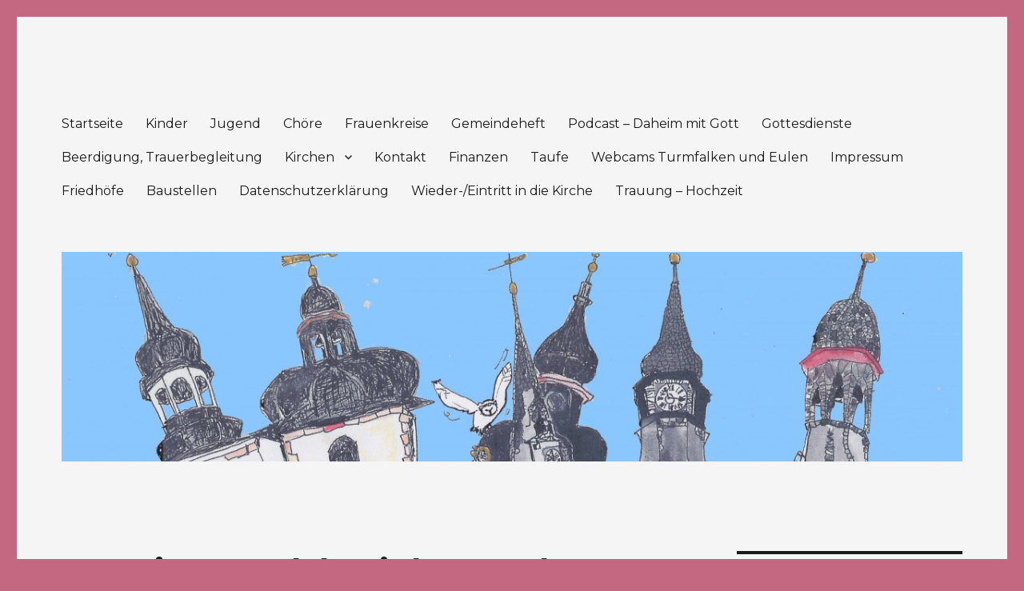

--- FILE ---
content_type: text/html; charset=UTF-8
request_url: https://pfarrbereich-grossbrembach.de/aus-einem-kelch-der-kelch-des-segens/
body_size: 8723
content:
<!DOCTYPE html>
<html lang="de-DE" class="no-js">
<head>
	<meta charset="UTF-8">
	<meta name="viewport" content="width=device-width, initial-scale=1">
	<link rel="profile" href="http://gmpg.org/xfn/11">
		<script>(function(html){html.className = html.className.replace(/\bno-js\b/,'js')})(document.documentElement);</script>
<title>Aus einem Kelch trinken und Segen empfangen &#8211; Pfarrbereich Großbrembach</title>
<meta name='robots' content='max-image-preview:large' />
<link rel='dns-prefetch' href='//fonts.googleapis.com' />
<link rel="alternate" type="application/rss+xml" title="Pfarrbereich Großbrembach &raquo; Feed" href="https://pfarrbereich-grossbrembach.de/feed/" />
<link rel="alternate" type="application/rss+xml" title="Pfarrbereich Großbrembach &raquo; Kommentar-Feed" href="https://pfarrbereich-grossbrembach.de/comments/feed/" />
<script type="text/javascript">
window._wpemojiSettings = {"baseUrl":"https:\/\/s.w.org\/images\/core\/emoji\/14.0.0\/72x72\/","ext":".png","svgUrl":"https:\/\/s.w.org\/images\/core\/emoji\/14.0.0\/svg\/","svgExt":".svg","source":{"concatemoji":"https:\/\/pfarrbereich-grossbrembach.de\/wp-includes\/js\/wp-emoji-release.min.js?ver=6.2.2"}};
/*! This file is auto-generated */
!function(e,a,t){var n,r,o,i=a.createElement("canvas"),p=i.getContext&&i.getContext("2d");function s(e,t){p.clearRect(0,0,i.width,i.height),p.fillText(e,0,0);e=i.toDataURL();return p.clearRect(0,0,i.width,i.height),p.fillText(t,0,0),e===i.toDataURL()}function c(e){var t=a.createElement("script");t.src=e,t.defer=t.type="text/javascript",a.getElementsByTagName("head")[0].appendChild(t)}for(o=Array("flag","emoji"),t.supports={everything:!0,everythingExceptFlag:!0},r=0;r<o.length;r++)t.supports[o[r]]=function(e){if(p&&p.fillText)switch(p.textBaseline="top",p.font="600 32px Arial",e){case"flag":return s("\ud83c\udff3\ufe0f\u200d\u26a7\ufe0f","\ud83c\udff3\ufe0f\u200b\u26a7\ufe0f")?!1:!s("\ud83c\uddfa\ud83c\uddf3","\ud83c\uddfa\u200b\ud83c\uddf3")&&!s("\ud83c\udff4\udb40\udc67\udb40\udc62\udb40\udc65\udb40\udc6e\udb40\udc67\udb40\udc7f","\ud83c\udff4\u200b\udb40\udc67\u200b\udb40\udc62\u200b\udb40\udc65\u200b\udb40\udc6e\u200b\udb40\udc67\u200b\udb40\udc7f");case"emoji":return!s("\ud83e\udef1\ud83c\udffb\u200d\ud83e\udef2\ud83c\udfff","\ud83e\udef1\ud83c\udffb\u200b\ud83e\udef2\ud83c\udfff")}return!1}(o[r]),t.supports.everything=t.supports.everything&&t.supports[o[r]],"flag"!==o[r]&&(t.supports.everythingExceptFlag=t.supports.everythingExceptFlag&&t.supports[o[r]]);t.supports.everythingExceptFlag=t.supports.everythingExceptFlag&&!t.supports.flag,t.DOMReady=!1,t.readyCallback=function(){t.DOMReady=!0},t.supports.everything||(n=function(){t.readyCallback()},a.addEventListener?(a.addEventListener("DOMContentLoaded",n,!1),e.addEventListener("load",n,!1)):(e.attachEvent("onload",n),a.attachEvent("onreadystatechange",function(){"complete"===a.readyState&&t.readyCallback()})),(e=t.source||{}).concatemoji?c(e.concatemoji):e.wpemoji&&e.twemoji&&(c(e.twemoji),c(e.wpemoji)))}(window,document,window._wpemojiSettings);
</script>
<style type="text/css">
img.wp-smiley,
img.emoji {
	display: inline !important;
	border: none !important;
	box-shadow: none !important;
	height: 1em !important;
	width: 1em !important;
	margin: 0 0.07em !important;
	vertical-align: -0.1em !important;
	background: none !important;
	padding: 0 !important;
}
</style>
	<link rel='stylesheet' id='twentysixteen-fonts-css' href='https://fonts.googleapis.com/css?family=Merriweather%3A400%2C700%2C900%2C400italic%2C700italic%2C900italic%7CMontserrat%3A400%2C700%7CInconsolata%3A400&#038;subset=latin%2Clatin-ext' type='text/css' media='all' />
<link rel='stylesheet' id='genericons-css' href='https://pfarrbereich-grossbrembach.de/wp-content/themes/mytwentysixteen/genericons/genericons.css?ver=3.4.1' type='text/css' media='all' />
<link rel='stylesheet' id='twentysixteen-style-css' href='https://pfarrbereich-grossbrembach.de/wp-content/themes/mytwentysixteen/style.css?ver=6.2.2' type='text/css' media='all' />
<style id='twentysixteen-style-inline-css' type='text/css'>

		/* Custom Page Background Color */
		.site {
			background-color: #f5f5f5;
		}

		mark,
		ins,
		button,
		button[disabled]:hover,
		button[disabled]:focus,
		input[type="button"],
		input[type="button"][disabled]:hover,
		input[type="button"][disabled]:focus,
		input[type="reset"],
		input[type="reset"][disabled]:hover,
		input[type="reset"][disabled]:focus,
		input[type="submit"],
		input[type="submit"][disabled]:hover,
		input[type="submit"][disabled]:focus,
		.menu-toggle.toggled-on,
		.menu-toggle.toggled-on:hover,
		.menu-toggle.toggled-on:focus,
		.pagination .prev,
		.pagination .next,
		.pagination .prev:hover,
		.pagination .prev:focus,
		.pagination .next:hover,
		.pagination .next:focus,
		.pagination .nav-links:before,
		.pagination .nav-links:after,
		.widget_calendar tbody a,
		.widget_calendar tbody a:hover,
		.widget_calendar tbody a:focus,
		.page-links a,
		.page-links a:hover,
		.page-links a:focus {
			color: #f5f5f5;
		}

		@media screen and (min-width: 56.875em) {
			.main-navigation ul ul li {
				background-color: #f5f5f5;
			}

			.main-navigation ul ul:after {
				border-top-color: #f5f5f5;
				border-bottom-color: #f5f5f5;
			}
		}
	
</style>
<!--[if lt IE 10]>
<link rel='stylesheet' id='twentysixteen-ie-css' href='https://pfarrbereich-grossbrembach.de/wp-content/themes/mytwentysixteen/css/ie.css?ver=20160816' type='text/css' media='all' />
<![endif]-->
<!--[if lt IE 9]>
<link rel='stylesheet' id='twentysixteen-ie8-css' href='https://pfarrbereich-grossbrembach.de/wp-content/themes/mytwentysixteen/css/ie8.css?ver=20160816' type='text/css' media='all' />
<![endif]-->
<!--[if lt IE 8]>
<link rel='stylesheet' id='twentysixteen-ie7-css' href='https://pfarrbereich-grossbrembach.de/wp-content/themes/mytwentysixteen/css/ie7.css?ver=20160816' type='text/css' media='all' />
<![endif]-->
<!--[if lt IE 9]>
<script type='text/javascript' src='https://pfarrbereich-grossbrembach.de/wp-content/themes/mytwentysixteen/js/html5.js?ver=3.7.3' id='twentysixteen-html5-js'></script>
<![endif]-->
<script type='text/javascript' src='https://pfarrbereich-grossbrembach.de/wp-includes/js/jquery/jquery.min.js?ver=3.6.4' id='jquery-core-js'></script>
<script type='text/javascript' src='https://pfarrbereich-grossbrembach.de/wp-includes/js/jquery/jquery-migrate.min.js?ver=3.4.0' id='jquery-migrate-js'></script>
<link rel="https://api.w.org/" href="https://pfarrbereich-grossbrembach.de/wp-json/" /><link rel="alternate" type="application/json" href="https://pfarrbereich-grossbrembach.de/wp-json/wp/v2/posts/1580" /><link rel="EditURI" type="application/rsd+xml" title="RSD" href="https://pfarrbereich-grossbrembach.de/xmlrpc.php?rsd" />
<link rel="wlwmanifest" type="application/wlwmanifest+xml" href="https://pfarrbereich-grossbrembach.de/wp-includes/wlwmanifest.xml" />
<meta name="generator" content="WordPress 6.2.2" />
<link rel="canonical" href="https://pfarrbereich-grossbrembach.de/aus-einem-kelch-der-kelch-des-segens/" />
<link rel='shortlink' href='https://pfarrbereich-grossbrembach.de/?p=1580' />
<link rel="alternate" type="application/json+oembed" href="https://pfarrbereich-grossbrembach.de/wp-json/oembed/1.0/embed?url=https%3A%2F%2Fpfarrbereich-grossbrembach.de%2Faus-einem-kelch-der-kelch-des-segens%2F" />
<link rel="alternate" type="text/xml+oembed" href="https://pfarrbereich-grossbrembach.de/wp-json/oembed/1.0/embed?url=https%3A%2F%2Fpfarrbereich-grossbrembach.de%2Faus-einem-kelch-der-kelch-des-segens%2F&#038;format=xml" />
<style type="text/css">.recentcomments a{display:inline !important;padding:0 !important;margin:0 !important;}</style>	<style type="text/css" id="twentysixteen-header-css">
		.site-branding {
			margin: 0 auto 0 0;
		}

		.site-branding .site-title,
		.site-description {
			clip: rect(1px, 1px, 1px, 1px);
			position: absolute;
		}
	</style>
	<style type="text/css" id="custom-background-css">
body.custom-background { background-color: #c46881; }
</style>
	</head>

<body class="post-template-default single single-post postid-1580 single-format-standard custom-background group-blog">
<div id="page" class="site">
	<div class="site-inner">
		<a class="skip-link screen-reader-text" href="#content">Zum Inhalt springen</a>

		<header id="masthead" class="site-header" role="banner">
			<div class="site-header-main">
				<div class="site-branding">
					
											<p class="site-title"><a href="https://pfarrbereich-grossbrembach.de/" rel="home">Pfarrbereich Großbrembach</a></p>
									</div><!-- .site-branding -->

									<button id="menu-toggle" class="menu-toggle">Menü</button>

					<div id="site-header-menu" class="site-header-menu">
													<nav id="site-navigation" class="main-navigation" role="navigation" aria-label="Primäres Menü">
								<div class="menu-oben-container"><ul id="menu-oben" class="primary-menu"><li id="menu-item-77" class="menu-item menu-item-type-custom menu-item-object-custom menu-item-home menu-item-77"><a href="https://pfarrbereich-grossbrembach.de/">Startseite</a></li>
<li id="menu-item-85" class="menu-item menu-item-type-post_type menu-item-object-page menu-item-85"><a href="https://pfarrbereich-grossbrembach.de/kinder/">Kinder</a></li>
<li id="menu-item-84" class="menu-item menu-item-type-post_type menu-item-object-page menu-item-84"><a href="https://pfarrbereich-grossbrembach.de/jugend/">Jugend</a></li>
<li id="menu-item-79" class="menu-item menu-item-type-post_type menu-item-object-page menu-item-79"><a href="https://pfarrbereich-grossbrembach.de/choere/">Chöre</a></li>
<li id="menu-item-80" class="menu-item menu-item-type-post_type menu-item-object-page menu-item-80"><a href="https://pfarrbereich-grossbrembach.de/frauenkreise/">Frauenkreise</a></li>
<li id="menu-item-81" class="menu-item menu-item-type-post_type menu-item-object-page menu-item-81"><a href="https://pfarrbereich-grossbrembach.de/gemeindeheft/">Gemeindeheft</a></li>
<li id="menu-item-1447" class="menu-item menu-item-type-post_type menu-item-object-page menu-item-1447"><a href="https://pfarrbereich-grossbrembach.de/podcast-daheim-mit-gott/">Podcast – Daheim mit Gott</a></li>
<li id="menu-item-82" class="menu-item menu-item-type-post_type menu-item-object-page menu-item-82"><a href="https://pfarrbereich-grossbrembach.de/gottesdienste/">Gottesdienste</a></li>
<li id="menu-item-78" class="menu-item menu-item-type-post_type menu-item-object-page menu-item-78"><a href="https://pfarrbereich-grossbrembach.de/beerdigung-trauerbegleitung/">Beerdigung, Trauerbegleitung</a></li>
<li id="menu-item-86" class="menu-item menu-item-type-post_type menu-item-object-page menu-item-has-children menu-item-86"><a href="https://pfarrbereich-grossbrembach.de/kirchen/">Kirchen</a>
<ul class="sub-menu">
	<li id="menu-item-87" class="menu-item menu-item-type-post_type menu-item-object-page menu-item-87"><a href="https://pfarrbereich-grossbrembach.de/kirchen/ellersleben-st-elisabeth/">Ellersleben — St. Elisabeth</a></li>
	<li id="menu-item-88" class="menu-item menu-item-type-post_type menu-item-object-page menu-item-has-children menu-item-88"><a href="https://pfarrbereich-grossbrembach.de/kirchen/grossbrembach-st-wigbert/">Großbrembach — St. Wigbert</a>
	<ul class="sub-menu">
		<li id="menu-item-601" class="menu-item menu-item-type-post_type menu-item-object-page menu-item-601"><a href="https://pfarrbereich-grossbrembach.de/kirchen/grossbrembach-st-wigbert/gkr-grossbrembach/">GKR Großbrembach</a></li>
	</ul>
</li>
	<li id="menu-item-90" class="menu-item menu-item-type-post_type menu-item-object-page menu-item-90"><a href="https://pfarrbereich-grossbrembach.de/kirchen/kleinbrembach-bonifatius-kirche/">Kleinbrembach — Bonifatius Kirche</a></li>
	<li id="menu-item-91" class="menu-item menu-item-type-post_type menu-item-object-page menu-item-91"><a href="https://pfarrbereich-grossbrembach.de/kirchen/kleinneuhausen-mauritius-und-andreaskirche/">Kleinneuhausen — Mauritius- und Andreaskirche</a></li>
	<li id="menu-item-92" class="menu-item menu-item-type-post_type menu-item-object-page menu-item-92"><a href="https://pfarrbereich-grossbrembach.de/kirchen/vogelsberg-zum-heiligen-kreuz/">Vogelsberg — Zum heiligen Kreuz</a></li>
</ul>
</li>
<li id="menu-item-93" class="menu-item menu-item-type-post_type menu-item-object-page menu-item-93"><a href="https://pfarrbereich-grossbrembach.de/kontakt/">Kontakt</a></li>
<li id="menu-item-95" class="menu-item menu-item-type-post_type menu-item-object-page menu-item-95"><a href="https://pfarrbereich-grossbrembach.de/spendenfreiwilliges-ortskirchgeldkirchensteuer/">Finanzen</a></li>
<li id="menu-item-96" class="menu-item menu-item-type-post_type menu-item-object-page menu-item-96"><a href="https://pfarrbereich-grossbrembach.de/taufe-konfirmation/">Taufe</a></li>
<li id="menu-item-97" class="menu-item menu-item-type-post_type menu-item-object-page menu-item-97"><a href="https://pfarrbereich-grossbrembach.de/webcams-turmfalken-und-eulen/">Webcams Turmfalken und Eulen</a></li>
<li id="menu-item-83" class="menu-item menu-item-type-post_type menu-item-object-page menu-item-83"><a href="https://pfarrbereich-grossbrembach.de/impressum/">Impressum</a></li>
<li id="menu-item-266" class="menu-item menu-item-type-post_type menu-item-object-page menu-item-266"><a href="https://pfarrbereich-grossbrembach.de/friedhoefe/">Friedhöfe</a></li>
<li id="menu-item-344" class="menu-item menu-item-type-post_type menu-item-object-page menu-item-344"><a href="https://pfarrbereich-grossbrembach.de/baustellen/">Baustellen</a></li>
<li id="menu-item-1126" class="menu-item menu-item-type-post_type menu-item-object-page menu-item-privacy-policy menu-item-1126"><a rel="privacy-policy" href="https://pfarrbereich-grossbrembach.de/datenschutzerklaerung/">Datenschutzerklärung</a></li>
<li id="menu-item-1858" class="menu-item menu-item-type-post_type menu-item-object-page menu-item-1858"><a href="https://pfarrbereich-grossbrembach.de/wiedereintritt-in-die-kirche/">Wieder-/Eintritt in die Kirche</a></li>
<li id="menu-item-1881" class="menu-item menu-item-type-post_type menu-item-object-page menu-item-1881"><a href="https://pfarrbereich-grossbrembach.de/trauung-hochzeit/">Trauung &#8211; Hochzeit</a></li>
</ul></div>							</nav><!-- .main-navigation -->
						
											</div><!-- .site-header-menu -->
							</div><!-- .site-header-main -->

											<div class="header-image">
					<a href="https://pfarrbereich-grossbrembach.de/" rel="home">
						<img src="https://pfarrbereich-grossbrembach.de/wp-content/uploads/2016/08/cropped-Pfarrbereich-header-1.jpeg" srcset="https://pfarrbereich-grossbrembach.de/wp-content/uploads/2016/08/cropped-Pfarrbereich-header-1-300x70.jpeg 300w, https://pfarrbereich-grossbrembach.de/wp-content/uploads/2016/08/cropped-Pfarrbereich-header-1-768x179.jpeg 768w, https://pfarrbereich-grossbrembach.de/wp-content/uploads/2016/08/cropped-Pfarrbereich-header-1-1024x238.jpeg 1024w, https://pfarrbereich-grossbrembach.de/wp-content/uploads/2016/08/cropped-Pfarrbereich-header-1.jpeg 1200w" sizes="(max-width: 709px) 85vw, (max-width: 909px) 81vw, (max-width: 1362px) 88vw, 1200px" width="1200" height="279" alt="Pfarrbereich Großbrembach">
					</a>
				</div><!-- .header-image -->
					</header><!-- .site-header -->

		<div id="content" class="site-content">

<div id="primary" class="content-area">
	<main id="main" class="site-main" role="main">
		
<article id="post-1580" class="post-1580 post type-post status-publish format-standard hentry category-allgemein">
	<header class="entry-header">
		<h1 class="entry-title">Aus einem Kelch trinken und Segen empfangen</h1>	</header><!-- .entry-header -->

	
	
	<div class="entry-content">
		<p><strong>Im Abendmahl feiern Christinnen und Christen die Gemeinschaft mit Jesus Christus und die Gemeinschaft untereinander.</strong></p>
<p><img decoding="async" class="alignleft size-medium wp-image-1591" src="https://pfarrbereich-grossbrembach.de/wp-content/uploads/DSC_0365-169x300.jpg" alt="" width="169" height="300" srcset="https://pfarrbereich-grossbrembach.de/wp-content/uploads/DSC_0365-169x300.jpg 169w, https://pfarrbereich-grossbrembach.de/wp-content/uploads/DSC_0365-578x1024.jpg 578w, https://pfarrbereich-grossbrembach.de/wp-content/uploads/DSC_0365-768x1361.jpg 768w, https://pfarrbereich-grossbrembach.de/wp-content/uploads/DSC_0365-867x1536.jpg 867w, https://pfarrbereich-grossbrembach.de/wp-content/uploads/DSC_0365-1155x2048.jpg 1155w, https://pfarrbereich-grossbrembach.de/wp-content/uploads/DSC_0365-1200x2127.jpg 1200w, https://pfarrbereich-grossbrembach.de/wp-content/uploads/DSC_0365-scaled.jpg 1444w" sizes="(max-width: 169px) 85vw, 169px" /></p>
<p>Beim Abendmahl kommen Christinnen und Christen zusammen und teilen miteinander Brot und Wein. Generationen aus dem 15. und 16. Jahrhundert haben sich diese Gemeinschaft etwas kosten lassen. Für die Anfertigung eines Kelches dieser Art wurde unter den Gläubigen lange gesammelt oder es gab großzügige Gönner, die Kelche damals im Wert eines Einfamilienhauses spendeten. Die Hochschätzung der Feier des Abendmahls als Sakrament zeigt seine besondere Bedeutung:</p>
<p><em>&#8222;Ich habe nämlich vom Herrn empfangen, was ich auch an euch weitergegeben habe: Der Herr, Jesus, nahm in der Nacht, da er ausgeliefert wrude, Brot, dankte, brach es und sprach: Dies ist mein Leib für euch. Das tut zu meinem Gedächtnis. Ebenso nahm er nach dem Essen den Kelch und sprach: Dieser Kelch ist der neue Bund in meinem Blut. Das tut, so oft ihr daraus trinkt, zu meinem Gedächtnis. Denn sooft ihr dieses Brot esst und den Kelch trinkt, verkündigt ihr den Tod des Herrn, bis dass er kommt.&#8220; </em><em>1. Kor 11,23ff.</em></p>
<p><img decoding="async" loading="lazy" class="alignleft size-medium wp-image-1592" src="https://pfarrbereich-grossbrembach.de/wp-content/uploads/DSC_0364-169x300.jpg" alt="" width="169" height="300" srcset="https://pfarrbereich-grossbrembach.de/wp-content/uploads/DSC_0364-169x300.jpg 169w, https://pfarrbereich-grossbrembach.de/wp-content/uploads/DSC_0364-578x1024.jpg 578w, https://pfarrbereich-grossbrembach.de/wp-content/uploads/DSC_0364-768x1361.jpg 768w, https://pfarrbereich-grossbrembach.de/wp-content/uploads/DSC_0364-867x1536.jpg 867w, https://pfarrbereich-grossbrembach.de/wp-content/uploads/DSC_0364-1155x2048.jpg 1155w, https://pfarrbereich-grossbrembach.de/wp-content/uploads/DSC_0364-1200x2127.jpg 1200w, https://pfarrbereich-grossbrembach.de/wp-content/uploads/DSC_0364-scaled.jpg 1444w" sizes="(max-width: 169px) 85vw, 169px" /></p>
<p>Als er beim letzten Abendmahl mit seinen Jüngern Brot und Wein reichte, sagte Jesus: „Dies ist mein Leib“ und „Dies ist mein Blut“. So erzählt es die Bibel (Mt 26,17–30; 1Kor 11,17–26). Er meinte damit, dass er über seinen bevorstehenden Tod hinaus in der Feier des Abendmahls mit den Jüngern verbunden bleiben werde. Er hat seinen Jüngern aufgetragen, das Abendmahl in dieser Weise weiter zu feiern.</p>
<p><strong>Lateinisch: “sakramentum” = das Heilige</strong></p>
<p>Der Begriff Sakrament stammt aus dem Lateinischen (“sacramentum”) und bedeutete ursprünglich “Glaubensbekenntnis” oder “Heilswahrheit”. Sakramente sind von Christus eingesetzte heilige Zeichen, durch die Christus bewirkt, was sie bezeichnen.</p>
<p>Die evangelischen Kirchen kennen nur zwei Sakramente, die  Taufe und das Abendmahl, da  zu einem Sakrament das sichtbare Zeichen und das Stiftungswort Jesu gehören.</p>
<p>In den evangelischen Kirchen ist die Lehre von den Sakramenten von der zentralen Stellung des Evangeliums in der Reformation geprägt. In Anknüpfung an den Kirchenvater Augustinus (354 – 430) spricht man vom “verbum visibile”, dem sichtbaren Wort. Durch das Wort wird das Sakrament gestiftet, sein Sinn gedeutet und dem Empfänger zugeteilt.</p>
<p><strong>Herzliche Einladung zur Einweihung unserer frisch restaurierten Abendmahlskelche am Ewigkeitssonntag, den 22.11.2020 zum Gottesdienst um 9:00 nach Großbrembach und 13:00 nach Vogelsberg zu kommen. Wir feiern Abendmahl mit Einzelkelchen und unter den vorgegebenen Hygieneregeln dieser Zeit.</strong></p>
<p>Herzlichen Dank allen, die für dieses Vorhaben gespendet haben! Herzlichen Dank an das Thüringer Landesdenkmalamt für die Förderung dieser Projekte.</p>
<p>Herzliche Grüße,</p>
<p>die Gemeindekirchenräte Vogelsberg und Großbrembach mit Pfarrerin Denise Scheel</p>
<p><img decoding="async" loading="lazy" class="alignleft size-large wp-image-1582" src="https://pfarrbereich-grossbrembach.de/wp-content/uploads/DSC_0357-1024x578.jpg" alt="" width="840" height="474" srcset="https://pfarrbereich-grossbrembach.de/wp-content/uploads/DSC_0357-1024x578.jpg 1024w, https://pfarrbereich-grossbrembach.de/wp-content/uploads/DSC_0357-300x169.jpg 300w, https://pfarrbereich-grossbrembach.de/wp-content/uploads/DSC_0357-768x433.jpg 768w, https://pfarrbereich-grossbrembach.de/wp-content/uploads/DSC_0357-1536x867.jpg 1536w, https://pfarrbereich-grossbrembach.de/wp-content/uploads/DSC_0357-2048x1155.jpg 2048w, https://pfarrbereich-grossbrembach.de/wp-content/uploads/DSC_0357-1200x677.jpg 1200w" sizes="(max-width: 709px) 85vw, (max-width: 909px) 67vw, (max-width: 1362px) 62vw, 840px" /></p>
<p>&nbsp;</p>
	</div><!-- .entry-content -->

	<footer class="entry-footer">
		<span class="byline"><span class="author vcard"><img alt='' src='https://secure.gravatar.com/avatar/dd0c6f3f241dbd9d5ab09df2b25c731a?s=49&#038;d=mm&#038;r=g' srcset='https://secure.gravatar.com/avatar/dd0c6f3f241dbd9d5ab09df2b25c731a?s=98&#038;d=mm&#038;r=g 2x' class='avatar avatar-49 photo' height='49' width='49' loading='lazy' decoding='async'/><span class="screen-reader-text">Autor </span> <a class="url fn n" href="https://pfarrbereich-grossbrembach.de/author/scheel/">scheel</a></span></span><span class="posted-on"><span class="screen-reader-text">Veröffentlicht am </span><a href="https://pfarrbereich-grossbrembach.de/aus-einem-kelch-der-kelch-des-segens/" rel="bookmark"><time class="entry-date published" datetime="2020-10-21T16:08:34+02:00">21. Oktober 2020</time><time class="updated" datetime="2020-10-23T18:19:47+02:00">23. Oktober 2020</time></a></span><span class="cat-links"><span class="screen-reader-text">Kategorien </span><a href="https://pfarrbereich-grossbrembach.de/category/allgemein/" rel="category tag">Allgemein</a></span>			</footer><!-- .entry-footer -->
</article><!-- #post-## -->

	<nav class="navigation post-navigation" aria-label="Beiträge">
		<h2 class="screen-reader-text">Beitrags-Navigation</h2>
		<div class="nav-links"><div class="nav-previous"><a href="https://pfarrbereich-grossbrembach.de/wisse-die-wege-erfahre-was-du-aus-dir-selbst-nicht-wissen-kannst/" rel="prev"><span class="meta-nav" aria-hidden="true">Zurück</span> <span class="screen-reader-text">Vorheriger Beitrag:</span> <span class="post-title">Wisse die Wege! &#8211; erfahre, was du aus dir selbst nicht wissen kannst &#8230;</span></a></div><div class="nav-next"><a href="https://pfarrbereich-grossbrembach.de/beim-namen-gerufen-predigt-zum-ewigkeitssonntag/" rel="next"><span class="meta-nav" aria-hidden="true">Weiter</span> <span class="screen-reader-text">Nächster Beitrag:</span> <span class="post-title">Ach, lass mich jetzt mal allein! Ich werde gleich abgeholt.</span></a></div></div>
	</nav>
	</main><!-- .site-main -->

	
</div><!-- .content-area -->


	<aside id="secondary" class="sidebar widget-area" role="complementary">
		<section id="search-2" class="widget widget_search">
<form role="search" method="get" class="search-form" action="https://pfarrbereich-grossbrembach.de/">
	<label>
		<span class="screen-reader-text">Suche nach:</span>
		<input type="search" class="search-field" placeholder="Suche&#160;&hellip;" value="" name="s" />
	</label>
	<button type="submit" class="search-submit"><span class="screen-reader-text">Suchen</span></button>
</form>
</section>
		<section id="recent-posts-2" class="widget widget_recent_entries">
		<h2 class="widget-title">Neueste Beiträge</h2>
		<ul>
											<li>
					<a href="https://pfarrbereich-grossbrembach.de/kindertage-in-grossbrembach/">Kindertage in Großbrembach</a>
									</li>
											<li>
					<a href="https://pfarrbereich-grossbrembach.de/die-kirchgemeinde-grossbrembach-stellt-sich-zukunftsfaehig-auf/">Die Kirchgemeinde Großbrembach stellt sich zukunftsfähig auf</a>
									</li>
											<li>
					<a href="https://pfarrbereich-grossbrembach.de/2520-2/">(kein Titel)</a>
									</li>
											<li>
					<a href="https://pfarrbereich-grossbrembach.de/2461-2/">Angedacht</a>
									</li>
											<li>
					<a href="https://pfarrbereich-grossbrembach.de/vakanzvertretung-neue-zustaendigkeit/">Vakanzvertretung &#8211; neue Zuständigkeit</a>
									</li>
					</ul>

		</section><section id="categories-2" class="widget widget_categories"><h2 class="widget-title">Kategorien</h2>
			<ul>
					<li class="cat-item cat-item-1"><a href="https://pfarrbereich-grossbrembach.de/category/allgemein/">Allgemein</a>
</li>
	<li class="cat-item cat-item-2"><a href="https://pfarrbereich-grossbrembach.de/category/grossbrembach/">Großbrembach</a>
</li>
	<li class="cat-item cat-item-4"><a href="https://pfarrbereich-grossbrembach.de/category/grossneuhausen/">Großneuhausen</a>
</li>
	<li class="cat-item cat-item-5"><a href="https://pfarrbereich-grossbrembach.de/category/kleinheuhausen/">Kleinheuhausen</a>
</li>
			</ul>

			</section><section id="archives-2" class="widget widget_archive"><h2 class="widget-title">Archive</h2>
			<ul>
					<li><a href='https://pfarrbereich-grossbrembach.de/2025/08/'>August 2025</a></li>
	<li><a href='https://pfarrbereich-grossbrembach.de/2025/06/'>Juni 2025</a></li>
	<li><a href='https://pfarrbereich-grossbrembach.de/2024/08/'>August 2024</a></li>
	<li><a href='https://pfarrbereich-grossbrembach.de/2023/11/'>November 2023</a></li>
	<li><a href='https://pfarrbereich-grossbrembach.de/2022/09/'>September 2022</a></li>
	<li><a href='https://pfarrbereich-grossbrembach.de/2022/07/'>Juli 2022</a></li>
	<li><a href='https://pfarrbereich-grossbrembach.de/2022/06/'>Juni 2022</a></li>
	<li><a href='https://pfarrbereich-grossbrembach.de/2022/05/'>Mai 2022</a></li>
	<li><a href='https://pfarrbereich-grossbrembach.de/2022/04/'>April 2022</a></li>
	<li><a href='https://pfarrbereich-grossbrembach.de/2022/03/'>März 2022</a></li>
	<li><a href='https://pfarrbereich-grossbrembach.de/2022/02/'>Februar 2022</a></li>
	<li><a href='https://pfarrbereich-grossbrembach.de/2022/01/'>Januar 2022</a></li>
	<li><a href='https://pfarrbereich-grossbrembach.de/2021/12/'>Dezember 2021</a></li>
	<li><a href='https://pfarrbereich-grossbrembach.de/2021/11/'>November 2021</a></li>
	<li><a href='https://pfarrbereich-grossbrembach.de/2021/09/'>September 2021</a></li>
	<li><a href='https://pfarrbereich-grossbrembach.de/2021/08/'>August 2021</a></li>
	<li><a href='https://pfarrbereich-grossbrembach.de/2021/05/'>Mai 2021</a></li>
	<li><a href='https://pfarrbereich-grossbrembach.de/2021/04/'>April 2021</a></li>
	<li><a href='https://pfarrbereich-grossbrembach.de/2021/02/'>Februar 2021</a></li>
	<li><a href='https://pfarrbereich-grossbrembach.de/2021/01/'>Januar 2021</a></li>
	<li><a href='https://pfarrbereich-grossbrembach.de/2020/12/'>Dezember 2020</a></li>
	<li><a href='https://pfarrbereich-grossbrembach.de/2020/11/'>November 2020</a></li>
	<li><a href='https://pfarrbereich-grossbrembach.de/2020/10/'>Oktober 2020</a></li>
	<li><a href='https://pfarrbereich-grossbrembach.de/2020/09/'>September 2020</a></li>
	<li><a href='https://pfarrbereich-grossbrembach.de/2020/07/'>Juli 2020</a></li>
	<li><a href='https://pfarrbereich-grossbrembach.de/2020/06/'>Juni 2020</a></li>
	<li><a href='https://pfarrbereich-grossbrembach.de/2020/05/'>Mai 2020</a></li>
	<li><a href='https://pfarrbereich-grossbrembach.de/2020/04/'>April 2020</a></li>
	<li><a href='https://pfarrbereich-grossbrembach.de/2020/03/'>März 2020</a></li>
	<li><a href='https://pfarrbereich-grossbrembach.de/2020/02/'>Februar 2020</a></li>
	<li><a href='https://pfarrbereich-grossbrembach.de/2020/01/'>Januar 2020</a></li>
	<li><a href='https://pfarrbereich-grossbrembach.de/2019/11/'>November 2019</a></li>
	<li><a href='https://pfarrbereich-grossbrembach.de/2019/08/'>August 2019</a></li>
	<li><a href='https://pfarrbereich-grossbrembach.de/2019/07/'>Juli 2019</a></li>
	<li><a href='https://pfarrbereich-grossbrembach.de/2019/05/'>Mai 2019</a></li>
	<li><a href='https://pfarrbereich-grossbrembach.de/2019/04/'>April 2019</a></li>
	<li><a href='https://pfarrbereich-grossbrembach.de/2019/03/'>März 2019</a></li>
	<li><a href='https://pfarrbereich-grossbrembach.de/2019/02/'>Februar 2019</a></li>
	<li><a href='https://pfarrbereich-grossbrembach.de/2019/01/'>Januar 2019</a></li>
	<li><a href='https://pfarrbereich-grossbrembach.de/2018/11/'>November 2018</a></li>
	<li><a href='https://pfarrbereich-grossbrembach.de/2018/10/'>Oktober 2018</a></li>
	<li><a href='https://pfarrbereich-grossbrembach.de/2018/09/'>September 2018</a></li>
	<li><a href='https://pfarrbereich-grossbrembach.de/2018/08/'>August 2018</a></li>
	<li><a href='https://pfarrbereich-grossbrembach.de/2018/07/'>Juli 2018</a></li>
	<li><a href='https://pfarrbereich-grossbrembach.de/2018/06/'>Juni 2018</a></li>
	<li><a href='https://pfarrbereich-grossbrembach.de/2018/05/'>Mai 2018</a></li>
	<li><a href='https://pfarrbereich-grossbrembach.de/2018/03/'>März 2018</a></li>
	<li><a href='https://pfarrbereich-grossbrembach.de/2018/02/'>Februar 2018</a></li>
	<li><a href='https://pfarrbereich-grossbrembach.de/2018/01/'>Januar 2018</a></li>
	<li><a href='https://pfarrbereich-grossbrembach.de/2017/12/'>Dezember 2017</a></li>
	<li><a href='https://pfarrbereich-grossbrembach.de/2017/11/'>November 2017</a></li>
	<li><a href='https://pfarrbereich-grossbrembach.de/2017/09/'>September 2017</a></li>
	<li><a href='https://pfarrbereich-grossbrembach.de/2017/08/'>August 2017</a></li>
	<li><a href='https://pfarrbereich-grossbrembach.de/2017/07/'>Juli 2017</a></li>
	<li><a href='https://pfarrbereich-grossbrembach.de/2017/06/'>Juni 2017</a></li>
	<li><a href='https://pfarrbereich-grossbrembach.de/2017/05/'>Mai 2017</a></li>
	<li><a href='https://pfarrbereich-grossbrembach.de/2017/04/'>April 2017</a></li>
	<li><a href='https://pfarrbereich-grossbrembach.de/2017/02/'>Februar 2017</a></li>
	<li><a href='https://pfarrbereich-grossbrembach.de/2017/01/'>Januar 2017</a></li>
	<li><a href='https://pfarrbereich-grossbrembach.de/2016/12/'>Dezember 2016</a></li>
	<li><a href='https://pfarrbereich-grossbrembach.de/2016/10/'>Oktober 2016</a></li>
	<li><a href='https://pfarrbereich-grossbrembach.de/2016/09/'>September 2016</a></li>
	<li><a href='https://pfarrbereich-grossbrembach.de/2016/08/'>August 2016</a></li>
	<li><a href='https://pfarrbereich-grossbrembach.de/2016/07/'>Juli 2016</a></li>
	<li><a href='https://pfarrbereich-grossbrembach.de/2016/05/'>Mai 2016</a></li>
			</ul>

			</section><section id="recent-comments-2" class="widget widget_recent_comments"><h2 class="widget-title">Neueste Kommentare</h2><ul id="recentcomments"><li class="recentcomments"><span class="comment-author-link">Nicole Meißner</span> bei <a href="https://pfarrbereich-grossbrembach.de/daheim-mit-gott-der-neue-podcast-aus-unseren-orten/#comment-34">&#8222;Daheim mit Gott&#8220; &#8211; Podcast</a></li><li class="recentcomments"><span class="comment-author-link">Mario Scheel</span> bei <a href="https://pfarrbereich-grossbrembach.de/neues-bild-fuer-unsere-gemeinden/#comment-1">Neues Bild für unsere Gemeinden</a></li></ul></section><section id="nav_menu-3" class="widget widget_nav_menu"><div class="menu-rechts-container"><ul id="menu-rechts" class="menu"><li id="menu-item-199" class="menu-item menu-item-type-post_type menu-item-object-page menu-item-199"><a href="https://pfarrbereich-grossbrembach.de/gemeindeheft/">Gemeindeheft</a></li>
<li id="menu-item-205" class="menu-item menu-item-type-post_type menu-item-object-page menu-item-205"><a href="https://pfarrbereich-grossbrembach.de/kinder/">Kinder</a></li>
<li id="menu-item-204" class="menu-item menu-item-type-post_type menu-item-object-page menu-item-204"><a href="https://pfarrbereich-grossbrembach.de/jugend/">Jugend</a></li>
<li id="menu-item-206" class="menu-item menu-item-type-post_type menu-item-object-page menu-item-206"><a href="https://pfarrbereich-grossbrembach.de/choere/">Chöre</a></li>
<li id="menu-item-202" class="menu-item menu-item-type-post_type menu-item-object-page menu-item-202"><a href="https://pfarrbereich-grossbrembach.de/frauenkreise/">Frauenkreise</a></li>
<li id="menu-item-203" class="menu-item menu-item-type-post_type menu-item-object-page menu-item-203"><a href="https://pfarrbereich-grossbrembach.de/gottesdienste/">Gottesdienste</a></li>
<li id="menu-item-188" class="menu-item menu-item-type-post_type menu-item-object-page menu-item-has-children menu-item-188"><a href="https://pfarrbereich-grossbrembach.de/kirchen/">Kirchen</a>
<ul class="sub-menu">
	<li id="menu-item-194" class="menu-item menu-item-type-post_type menu-item-object-page menu-item-194"><a href="https://pfarrbereich-grossbrembach.de/kirchen/ellersleben-st-elisabeth/">Ellersleben — St. Elisabeth</a></li>
	<li id="menu-item-190" class="menu-item menu-item-type-post_type menu-item-object-page menu-item-190"><a href="https://pfarrbereich-grossbrembach.de/kirchen/kleinneuhausen-mauritius-und-andreaskirche/">Kleinneuhausen — Mauritius- und Andreaskirche</a></li>
	<li id="menu-item-189" class="menu-item menu-item-type-post_type menu-item-object-page menu-item-189"><a href="https://pfarrbereich-grossbrembach.de/kirchen/vogelsberg-zum-heiligen-kreuz/">Vogelsberg — Zum heiligen Kreuz</a></li>
	<li id="menu-item-191" class="menu-item menu-item-type-post_type menu-item-object-page menu-item-191"><a href="https://pfarrbereich-grossbrembach.de/kirchen/kleinbrembach-bonifatius-kirche/">Kleinbrembach — Bonifatius Kirche</a></li>
	<li id="menu-item-193" class="menu-item menu-item-type-post_type menu-item-object-page menu-item-193"><a href="https://pfarrbereich-grossbrembach.de/kirchen/grossbrembach-st-wigbert/">Großbrembach — St. Wigbert</a></li>
</ul>
</li>
<li id="menu-item-187" class="menu-item menu-item-type-post_type menu-item-object-page menu-item-187"><a href="https://pfarrbereich-grossbrembach.de/webcams-turmfalken-und-eulen/">Webcams Turmfalken und Eulen</a></li>
<li id="menu-item-196" class="menu-item menu-item-type-post_type menu-item-object-page menu-item-196"><a href="https://pfarrbereich-grossbrembach.de/impressum/">Impressum</a></li>
<li id="menu-item-197" class="menu-item menu-item-type-post_type menu-item-object-page menu-item-197"><a href="https://pfarrbereich-grossbrembach.de/beerdigung-trauerbegleitung/">Beerdigung, Trauerbegleitung</a></li>
<li id="menu-item-198" class="menu-item menu-item-type-post_type menu-item-object-page menu-item-198"><a href="https://pfarrbereich-grossbrembach.de/taufe-konfirmation/">Taufe</a></li>
<li id="menu-item-200" class="menu-item menu-item-type-post_type menu-item-object-page menu-item-200"><a href="https://pfarrbereich-grossbrembach.de/spendenfreiwilliges-ortskirchgeldkirchensteuer/">Finanzen</a></li>
<li id="menu-item-201" class="menu-item menu-item-type-post_type menu-item-object-page menu-item-201"><a href="https://pfarrbereich-grossbrembach.de/kontakt/">Kontakt</a></li>
<li id="menu-item-267" class="menu-item menu-item-type-post_type menu-item-object-page menu-item-267"><a href="https://pfarrbereich-grossbrembach.de/friedhoefe/">Friedhöfe</a></li>
<li id="menu-item-345" class="menu-item menu-item-type-post_type menu-item-object-page menu-item-345"><a href="https://pfarrbereich-grossbrembach.de/baustellen/">Baustellen</a></li>
<li id="menu-item-1127" class="menu-item menu-item-type-post_type menu-item-object-page menu-item-privacy-policy menu-item-1127"><a rel="privacy-policy" href="https://pfarrbereich-grossbrembach.de/datenschutzerklaerung/">Datenschutzerklärung</a></li>
<li id="menu-item-1448" class="menu-item menu-item-type-post_type menu-item-object-page menu-item-1448"><a href="https://pfarrbereich-grossbrembach.de/podcast-daheim-mit-gott/">Podcast &#8211; Daheim mit Gott</a></li>
<li id="menu-item-1859" class="menu-item menu-item-type-post_type menu-item-object-page menu-item-1859"><a href="https://pfarrbereich-grossbrembach.de/wiedereintritt-in-die-kirche/">Wieder-/Eintritt in die Kirche</a></li>
<li id="menu-item-1882" class="menu-item menu-item-type-post_type menu-item-object-page menu-item-1882"><a href="https://pfarrbereich-grossbrembach.de/trauung-hochzeit/">Trauung &#8211; Hochzeit</a></li>
</ul></div></section><section id="meta-2" class="widget widget_meta"><h2 class="widget-title">Meta</h2>
		<ul>
						<li><a href="https://pfarrbereich-grossbrembach.de/wp-login.php">Anmelden</a></li>
			<li><a href="https://pfarrbereich-grossbrembach.de/feed/">Feed der Einträge</a></li>
			<li><a href="https://pfarrbereich-grossbrembach.de/comments/feed/">Kommentare-Feed</a></li>

			<li><a href="https://de.wordpress.org/">WordPress.org</a></li>
		</ul>

		</section>	</aside><!-- .sidebar .widget-area -->

		</div><!-- .site-content -->

		<footer id="colophon" class="site-footer" role="contentinfo">
							<nav class="main-navigation" role="navigation" aria-label="Primäres Footer-Menü">
					<div class="menu-oben-container"><ul id="menu-oben-1" class="primary-menu"><li class="menu-item menu-item-type-custom menu-item-object-custom menu-item-home menu-item-77"><a href="https://pfarrbereich-grossbrembach.de/">Startseite</a></li>
<li class="menu-item menu-item-type-post_type menu-item-object-page menu-item-85"><a href="https://pfarrbereich-grossbrembach.de/kinder/">Kinder</a></li>
<li class="menu-item menu-item-type-post_type menu-item-object-page menu-item-84"><a href="https://pfarrbereich-grossbrembach.de/jugend/">Jugend</a></li>
<li class="menu-item menu-item-type-post_type menu-item-object-page menu-item-79"><a href="https://pfarrbereich-grossbrembach.de/choere/">Chöre</a></li>
<li class="menu-item menu-item-type-post_type menu-item-object-page menu-item-80"><a href="https://pfarrbereich-grossbrembach.de/frauenkreise/">Frauenkreise</a></li>
<li class="menu-item menu-item-type-post_type menu-item-object-page menu-item-81"><a href="https://pfarrbereich-grossbrembach.de/gemeindeheft/">Gemeindeheft</a></li>
<li class="menu-item menu-item-type-post_type menu-item-object-page menu-item-1447"><a href="https://pfarrbereich-grossbrembach.de/podcast-daheim-mit-gott/">Podcast – Daheim mit Gott</a></li>
<li class="menu-item menu-item-type-post_type menu-item-object-page menu-item-82"><a href="https://pfarrbereich-grossbrembach.de/gottesdienste/">Gottesdienste</a></li>
<li class="menu-item menu-item-type-post_type menu-item-object-page menu-item-78"><a href="https://pfarrbereich-grossbrembach.de/beerdigung-trauerbegleitung/">Beerdigung, Trauerbegleitung</a></li>
<li class="menu-item menu-item-type-post_type menu-item-object-page menu-item-has-children menu-item-86"><a href="https://pfarrbereich-grossbrembach.de/kirchen/">Kirchen</a>
<ul class="sub-menu">
	<li class="menu-item menu-item-type-post_type menu-item-object-page menu-item-87"><a href="https://pfarrbereich-grossbrembach.de/kirchen/ellersleben-st-elisabeth/">Ellersleben — St. Elisabeth</a></li>
	<li class="menu-item menu-item-type-post_type menu-item-object-page menu-item-has-children menu-item-88"><a href="https://pfarrbereich-grossbrembach.de/kirchen/grossbrembach-st-wigbert/">Großbrembach — St. Wigbert</a>
	<ul class="sub-menu">
		<li class="menu-item menu-item-type-post_type menu-item-object-page menu-item-601"><a href="https://pfarrbereich-grossbrembach.de/kirchen/grossbrembach-st-wigbert/gkr-grossbrembach/">GKR Großbrembach</a></li>
	</ul>
</li>
	<li class="menu-item menu-item-type-post_type menu-item-object-page menu-item-90"><a href="https://pfarrbereich-grossbrembach.de/kirchen/kleinbrembach-bonifatius-kirche/">Kleinbrembach — Bonifatius Kirche</a></li>
	<li class="menu-item menu-item-type-post_type menu-item-object-page menu-item-91"><a href="https://pfarrbereich-grossbrembach.de/kirchen/kleinneuhausen-mauritius-und-andreaskirche/">Kleinneuhausen — Mauritius- und Andreaskirche</a></li>
	<li class="menu-item menu-item-type-post_type menu-item-object-page menu-item-92"><a href="https://pfarrbereich-grossbrembach.de/kirchen/vogelsberg-zum-heiligen-kreuz/">Vogelsberg — Zum heiligen Kreuz</a></li>
</ul>
</li>
<li class="menu-item menu-item-type-post_type menu-item-object-page menu-item-93"><a href="https://pfarrbereich-grossbrembach.de/kontakt/">Kontakt</a></li>
<li class="menu-item menu-item-type-post_type menu-item-object-page menu-item-95"><a href="https://pfarrbereich-grossbrembach.de/spendenfreiwilliges-ortskirchgeldkirchensteuer/">Finanzen</a></li>
<li class="menu-item menu-item-type-post_type menu-item-object-page menu-item-96"><a href="https://pfarrbereich-grossbrembach.de/taufe-konfirmation/">Taufe</a></li>
<li class="menu-item menu-item-type-post_type menu-item-object-page menu-item-97"><a href="https://pfarrbereich-grossbrembach.de/webcams-turmfalken-und-eulen/">Webcams Turmfalken und Eulen</a></li>
<li class="menu-item menu-item-type-post_type menu-item-object-page menu-item-83"><a href="https://pfarrbereich-grossbrembach.de/impressum/">Impressum</a></li>
<li class="menu-item menu-item-type-post_type menu-item-object-page menu-item-266"><a href="https://pfarrbereich-grossbrembach.de/friedhoefe/">Friedhöfe</a></li>
<li class="menu-item menu-item-type-post_type menu-item-object-page menu-item-344"><a href="https://pfarrbereich-grossbrembach.de/baustellen/">Baustellen</a></li>
<li class="menu-item menu-item-type-post_type menu-item-object-page menu-item-privacy-policy menu-item-1126"><a rel="privacy-policy" href="https://pfarrbereich-grossbrembach.de/datenschutzerklaerung/">Datenschutzerklärung</a></li>
<li class="menu-item menu-item-type-post_type menu-item-object-page menu-item-1858"><a href="https://pfarrbereich-grossbrembach.de/wiedereintritt-in-die-kirche/">Wieder-/Eintritt in die Kirche</a></li>
<li class="menu-item menu-item-type-post_type menu-item-object-page menu-item-1881"><a href="https://pfarrbereich-grossbrembach.de/trauung-hochzeit/">Trauung &#8211; Hochzeit</a></li>
</ul></div>				</nav><!-- .main-navigation -->
			
			
			<div class="site-info">
								<span class="site-title"><a href="https://pfarrbereich-grossbrembach.de/" rel="home">Pfarrbereich Großbrembach</a></span>
				<a href="https://de.wordpress.org/">Stolz präsentiert von WordPress</a>
			</div><!-- .site-info -->
		</footer><!-- .site-footer -->
	</div><!-- .site-inner -->
</div><!-- .site -->

<script type='text/javascript' src='https://pfarrbereich-grossbrembach.de/wp-content/themes/mytwentysixteen/js/skip-link-focus-fix.js?ver=20160816' id='twentysixteen-skip-link-focus-fix-js'></script>
<script type='text/javascript' id='twentysixteen-script-js-extra'>
/* <![CDATA[ */
var screenReaderText = {"expand":"Untermen\u00fc anzeigen","collapse":"Untermen\u00fc verbergen"};
/* ]]> */
</script>
<script type='text/javascript' src='https://pfarrbereich-grossbrembach.de/wp-content/themes/mytwentysixteen/js/functions.js?ver=20160816' id='twentysixteen-script-js'></script>
</body>
</html>
